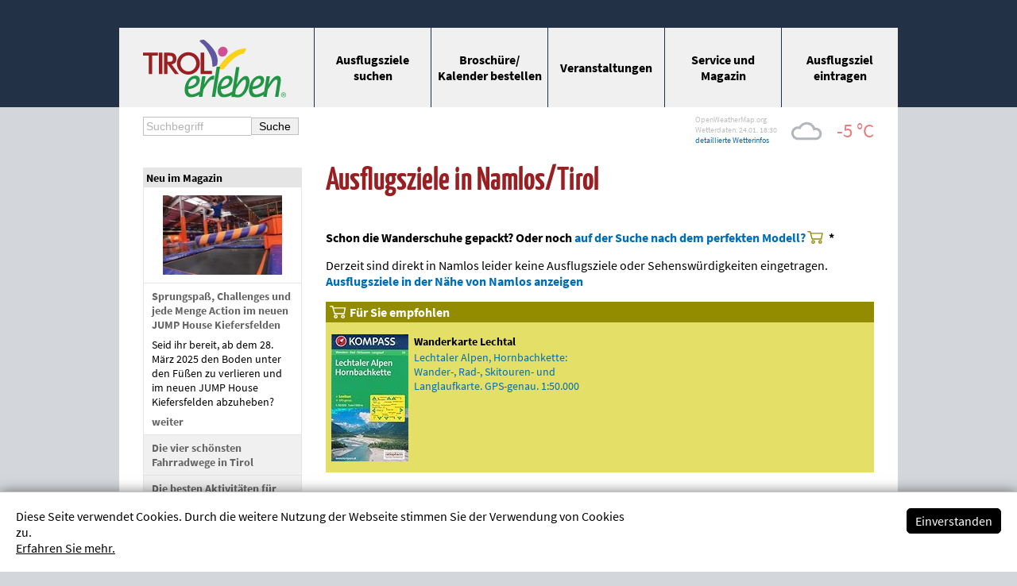

--- FILE ---
content_type: text/html; charset=utf-8
request_url: https://www.tirol-erleben.at/namlos/
body_size: 7551
content:
<!doctype html><html xmlns="http://www.w3.org/1999/xhtml" xml:lang="de" lang="de"><head><title>Namlos – Ausflugsziele, Sehenswürdigkeiten, Tirol, Österreich</title><meta http-equiv="Content-Type" content="text/html; charset=utf-8" /><meta name="author" content="www.tirol-erleben.at" /><meta name="keywords" content="namlos, tirol, österreich, ausflugsziele, veranstaltungen, ausflug, ausflugsmöglichkeiten, ausflüge, sehenswertes, sehenswürdigkeiten, attraktionen, freizeiteinrichtungen" /><meta name="description" content="Namlos in Tirol informiert über Ausflugsziele, Sehenswürdigkeiten, Freizeiteinrichtungen und Veranstaltungen." /><meta name="robots" content="index, follow" /><meta name="geo.position" content="47.355529;10.655421" /><meta name="ICBM" content="47.355529, 10.655421" /><meta name="theme-color" content="#223146" /><meta property="og:title" content="Namlos – Ausflugsziele, Sehenswürdigkeiten, Tirol, Österreich" /><meta property="og:url" content="https://www.tirol-erleben.at/namlos/" /><link rel="search" type="application/opensearchdescription+xml" title="Tirol erleben" href="/search.xml" /><link rel="preload" href="/fonts/source-sans-pro-v11-latin-regular.woff2" as="font" type="font/woff2" crossorigin /><link rel="preload" href="/fonts/yanone-kaffeesatz-v9-latin-700.woff2" as="font" type="font/woff2" crossorigin /><link rel="preload" href="/fonts/source-sans-pro-v11-latin-italic.woff2" as="font" type="font/woff2" crossorigin /><link rel="preload" href="/fonts/source-sans-pro-v11-latin-700italic.woff2" as="font" type="font/woff2" crossorigin /><link rel="preload" href="/fonts/source-sans-pro-v11-latin-700.woff2" as="font" type="font/woff2" crossorigin /><link rel="preload" href="/fonts/yanone-kaffeesatz-v9-latin-regular.woff2" as="font" type="font/woff2" crossorigin /><link rel="preload" href="/fonts/fontawesome-webfont.woff2?v=4.5.0" as="font" type="font/woff2" crossorigin /><link rel="stylesheet" href="/css/style_fdbdda41b815c974621f074f6d4dedb1.dcss" type="text/css" media="screen" /><link rel="stylesheet" href="/css/style_84bb3fdf958c6d13e6ca847e51e66bed.dcss" type="text/css" media="print" /><meta name="HandheldFriendly" content="True" /><meta id="viewport" name="viewport" content="width=device-width, initial-scale=1.0, maximum-scale=1.0, user-scalable=0" /><link rel="stylesheet" href="/css/style_ddb65316928deab4b4555624451aa449.dcss" type="text/css" media="screen and (max-width: 800px)" /><link rel="stylesheet" href="/css/style_e8b16dca1bca1bcb3bc3d6775a22db16.dcss" type="text/css" media="screen and (max-width: 480px)" /><link rel="canonical" href="https://www.tirol-erleben.at/namlos/" /><script src="/js/d41d8cd98f00b204e9800998ecf8427e.djs"></script><script>var AdBlock=true;</script><script src="//ads.tirol-erleben.at/js/adframe.js" async></script></head><body><div id="header_spacer"></div><div id="hinweis_d4398" style="display:none"><img src="/images/abp.webp" alt="AdBlock" style="width:1px;height:1px" loading="lazy" /></div><div id="topnewsletter"><div id="topnewsletter_box"><div id="topnewsletter_title">Die besten Tipps für Tirol-Fans</div><div id="topnewsletter_text"><h3>M&ouml;chten Sie gelegentlich Tipps zu neuen Ausflugszielen, Erm&auml;&szlig;igungen, Veranstaltungen oder anderen Themen erhalten?</h3>
<p>Dann freuen wir uns, wenn Sie sich f&uuml;r unseren Newsletter anmelden, den wir maximal ein- bis zweimal pro Monat verschicken. Keine Sorge, Ihre E-Mail-Adresse wird selbstverst&auml;ndlich nicht weitergegeben und Sie k&ouml;nnen sich jederzeit mit einem Klick wieder abmelden.</p>
<form method="post" action="/newsletter_submit.php"><div id="topnlemailblock" class="nv"><input type="email" id="topnlemail" name="nlemail" placeholder="Ihre E-Mail-Adresse" /></div><div id="topnlrealemailblock"><input type="email" id="topnlrealemail" name="nlrealemail" required="required" placeholder="Ihre E-Mail-Adresse" /></div><div id="topnldsgvoblock"><label><input type="checkbox" id="topnldsgvo" name="nldsgvo" required="required" value="Y" />Ich bin mit der Speicherung und Verarbeitung meiner Daten lt. <a href="/datenschutz/" target="_blank">Datenschutzerklärung</a> einverstanden</label></div><div id="topnlsubmitblock"><input type="hidden" name="pos" value="top" /><input type="hidden" name="chk" value="cbf791f3d057b7943e93274931f01c75" /><input type="submit" id="topnlsubmit" name="nlsubmit" value="Anmelden zu den besten Tirol-Tipps" /></div></form></div></div></div><div id="aussen"><div id="top" class="top_normal"><div id="topcontent"><div id="topcontent_inner"><div id="logo"><a href="/" title="Ausflugsziele und Sehenswürdigkeiten in Tirol"><img src="//img.tirol-erleben.at/images/main/te_logo.svg" alt="Ausflugsziele, Sehenswürdigkeiten und Veranstaltungen in Tirol, Bayern und Salzburg" /></a></div><div id="menubutton"></div><div id="menu"><div id="ddtopmenubar"><div id="menu_ul"><div class="hauptmenu m_inact submenuarrow"><a href="/themen/" class="MENU_themen" title="Ausflugsziele nach Themen">Ausflugs&shy;ziele suchen</a></div><div class="hauptmenu m_inact"><a href="/tirolerleben/" title="Tirol erleben-Broschüren online bestellen">Broschüre/ Kalender bestellen</a></div><div class="hauptmenu m_inact submenuarrow"><a href="/veranstaltungen/" class="MENU_events" title="Veranstaltungen in Tirol">Veran&shy;staltungen</a></div><div class="hauptmenu m_inact submenuarrow"><a href="/magazin/" class="MENU_service">Service und Magazin</a></div><div class="hauptmenu m_inact"><a href="/eintragen/">Ausflugs&shy;ziel eintragen</a></div></div></div></div><div id="smenu_themen" class="submenu" rel="themen"><div class="submenu_close"></div><div class="submenu_item SMENU_themen"><a href="/ortsliste/" title="Ortsliste anzeigen"><span class="m_orte"></span>Orte</a></div><div class="submenu_item SMENU_themen"><a href="/landkarte/" title="Landkarte anzeigen"><span class="m_karte"></span>Landkarte</a></div><div class="submenu_item SMENU_themen"><a href="/themen/badeerlebnisse_1.html" title="Freibäder, Hallenbäder, Badeseen, Bootsfahrten, Segeln, Surfen, Tauchen"><span class="m1"></span>Badeerlebnisse</a></div><div class="submenu_item SMENU_themen"><a href="/themen/bergerlebnisse_2.html" title="Bergbahnen, Panorama-/Aussichtsstraßen, Wanderwege"><span class="m2"></span>Bergerlebnisse</a></div><div class="submenu_item SMENU_themen"><a href="/themen/familienerlebnisse_3.html" title="Spiel- und Tierparks, Sommerrodelbahnen, Schifffahrt, Freizeitparks, Zahnradbahnen, Schmalspurbahnen und historische Bahnen, Greifvogelvorführungen"><span class="m3"></span>Familienerlebnisse</a></div><div class="submenu_item SMENU_themen"><a href="/themen/kulturmuseen_4.html" title="Ausgrabungen, Heimatmuseen, Sammlungen, Ausstellungen"><span class="m4"></span>Kulturmuseen</a></div><div class="submenu_item SMENU_themen"><a href="/themen/naturerlebnisse_5.html" title="Höhlen, Klammen und Schluchten, Wasserfälle, Naturschutzgebiete, Naturdenkmäler/Naturparks, Moore, Biotope, Natursee"><span class="m5"></span>Naturerlebnisse</a></div><div class="submenu_item SMENU_themen"><a href="/themen/outdoorerlebnisse_6.html" title="Ballonfahren, Canyoning, Drachenfliegen, Golfen, Paragleiten, Rafting, Segelfliegen, Mountainbiken, Inlineskaten, Reiten, Bungy Jumping, Kanufahrten, Kleingolfanlagen, Klettern, Radfahren, Tennis, Bogenschießen, Hochseilgarten, Alpine Trikes, Niederseilgarten, Downhill / Singletrail, Skifahren/Snowboarden, Sommerrodelbahnen"><span class="m6"></span>Outdoorerlebnisse</a></div><div class="submenu_item SMENU_themen"><a href="/themen/sehenswuerdigkeiten_7.html" title="Baudenkmäler, Kirchen und Kapellen, Klöster und Stifte, Burgen, Schlösser und Ruinen"><span class="m7"></span>Sehenswürdigkeiten</a></div><div class="submenu_item SMENU_themen"><a href="/themen/themenmuseen_8.html" title="Themenwege, Schaubergwerke, Schaubetriebe, Planetarien und Sternwarten, Lehrpfade, Themenmuseen"><span class="m8"></span>Themenmuseen</a></div><div class="submenu_item SMENU_themen"><a href="/themen/indoorerlebnisse_9.html" title="Passionsspiele, Theater, Eishallen, Hallenbäder, Museen, Saunen, Reithallen, Festspiele, Planetarien, Casinos, Spielpark, Einkaufszentren und Fachgeschäfte, Fitness, Tennis, Bogenschießen, Go-Kart Bahn, Veranstaltungen, Billard, Kletterhallen, Trampolinparks"><span class="m9"></span>Indoorerlebnisse</a></div><div class="submenu_item SMENU_themen"><a href="/themen/einkauf-und-gastronomie_10.html" title="Einkaufszentren und Fachgeschäfte, landwirtschaftliche Produkte, Markenartikel aus Tirol, Kulinarisches, Gasthäuser und Restaurants"><span class="m10"></span>Einkauf und Gastronomie</a></div></div><div id="smenu_events" class="submenu" rel="events"><div class="submenu_close"></div><div class="submenu_item SMENU_events"><a href="/veranstaltungen/">Veranstaltungen</a></div><div class="submenu_item SMENU_events"><a href="/veranstaltungen/wartung/">Wartung Veranstaltungen</a></div></div><div id="smenu_service" class="submenu" rel="service"><div class="submenu_close"></div><div class="submenu_item SMENU_service"><a href="/magazin/">Magazin</a></div><div class="submenu_item SMENU_service"><a href="/verteiler/">Verteilerstellen</a></div><div class="submenu_item SMENU_service"><a href="/my_te.html">Mein Tirol erleben</a></div><div class="submenu_item SMENU_service"><a href="/newsletter/">Newsletter</a></div><div class="submenu_item SMENU_service"><a href="/veranstaltungen/wartung/">Wartung Veranstaltungen</a></div><div class="submenu_item SMENU_service"><a href="/shirtshop.html">Souvenirshop</a></div></div></div></div></div><div id="maincontent"><div id="linkespalte"><div id="linke_spalte_content"><div id="suche"><form method="post" action="/suche/"><div><input type="text" id="suchbegriff" name="suchbegriff" value="" class="input" placeholder="Suchbegriff" /><input type="hidden" name="do_suche" value="1" /><input type="hidden" name="page" value="suche" /><input type="submit" name="submit" value="Suche" class="submit" /></div></form></div><div class="trenner"></div><div class="module_links"><div class="titel_module_links"><a href="/magazin/">Neu im Magazin</a></div><div class="text_module_links"><div id="magazin"><div id="magazin_bild"><a href="/magazin/sprungspass,-challenges-und-jede-menge-action-im-neuen-jump-house-kiefersfelden-32.html"><img src="//img.tirol-erleben.at/images/magazin/32-0_c.webp" alt="" title="" class="lazyload" loading="lazy" /></a></div><div class="magazin_eintrag magazin_highlight" id="magazin_32"><div class="magazin_titel" id="magazin_titel_32"><a href="/magazin/sprungspass,-challenges-und-jede-menge-action-im-neuen-jump-house-kiefersfelden-32.html">Sprungspaß, Challenges und jede Menge Action im neuen JUMP House Kiefersfelden</a></div><div class="magazin_anreisser" id="magazin_anreisser_32" style="display:inline-block"><div class="magazin_bild"><a href="/magazin/sprungspass,-challenges-und-jede-menge-action-im-neuen-jump-house-kiefersfelden-32.html"><img src="//img.tirol-erleben.at/images/magazin/32-0_c.webp" alt="" title="" class="lazyload" loading="lazy" /></a></div><div class="magazin_untertitel">Seid ihr bereit, ab dem 28. März 2025 den Boden unter den Füßen zu verlieren und im neuen JUMP House Kiefersfelden abzuheben? </div><div class="magazin_weiter"><a href="/magazin/sprungspass,-challenges-und-jede-menge-action-im-neuen-jump-house-kiefersfelden-32.html">weiter</a></div></div></div><div class="magazin_eintrag" id="magazin_31"><div class="magazin_titel" id="magazin_titel_31"><a href="/magazin/die-vier-schoensten-fahrradwege-in-tirol-31.html">Die vier schönsten Fahrradwege in Tirol</a></div><div class="magazin_anreisser" id="magazin_anreisser_31"><div class="magazin_bild"><a href="/magazin/die-vier-schoensten-fahrradwege-in-tirol-31.html"><img src="//img.tirol-erleben.at/images/magazin/31-0_c.webp" alt="" title="" class="lazyload" loading="lazy" /></a></div><div class="magazin_untertitel">Die beeindruckende Landschaft Tirols lässt sich ideal mit dem Fahrrad erkunden.</div><div class="magazin_weiter"><a href="/magazin/die-vier-schoensten-fahrradwege-in-tirol-31.html">weiter</a></div></div></div><div class="magazin_eintrag" id="magazin_30"><div class="magazin_titel" id="magazin_titel_30"><a href="/magazin/die-besten-aktivitaeten-fuer-einen-schoenen-familienurlaub-in-tirol-30.html">Die besten Aktivitäten für einen schönen Familienurlaub in Tirol</a></div><div class="magazin_anreisser" id="magazin_anreisser_30"><div class="magazin_bild"><a href="/magazin/die-besten-aktivitaeten-fuer-einen-schoenen-familienurlaub-in-tirol-30.html"><img src="//img.tirol-erleben.at/images/magazin/30-0_c.webp" alt="" title="" class="lazyload" loading="lazy" /></a></div><div class="magazin_untertitel">Tirol hat für Familien jede Menge zu bieten. In Tirol können malerische Dörfer besucht sowie majestätische Alpen bestaunt werden. Zahlreiche Skigebiete laden zu sportlichen Aktivitäten ein, sodass sich die Kleinen ausreichend austoben können. Somit ist Tirol ideal als Ausflugsziel für Familien geeignet. </div><div class="magazin_weiter"><a href="/magazin/die-besten-aktivitaeten-fuer-einen-schoenen-familienurlaub-in-tirol-30.html">weiter</a></div></div></div><div class="magazin_eintrag" id="magazin_29"><div class="magazin_titel" id="magazin_titel_29"><a href="/magazin/winterurlaub-in-soelden-1000-moeglichkeiten-vor-traumhafter-kulisse-29.html">Winterurlaub in Sölden – 1000 Möglichkeiten vor traumhafter Kulisse</a></div><div class="magazin_anreisser" id="magazin_anreisser_29"><div class="magazin_bild"><a href="/magazin/winterurlaub-in-soelden-1000-moeglichkeiten-vor-traumhafter-kulisse-29.html"><img src="//img.tirol-erleben.at/images/magazin/29-0_c.webp" alt="" title="" class="lazyload" loading="lazy" /></a></div><div class="magazin_untertitel">Das charmante österreichische Alpendorf Sölden hat sich zu einem erstklassigen Reiseziel für Wintersportbegeisterte entwickelt und bietet weit mehr als nur erstklassige Pisten. Grund genug, dass wir uns mit diesem Ort einmal etwas näher beschäftigen.</div><div class="magazin_weiter"><a href="/magazin/winterurlaub-in-soelden-1000-moeglichkeiten-vor-traumhafter-kulisse-29.html">weiter</a></div></div></div><div class="magazin_eintrag" id="magazin_28"><div class="magazin_titel" id="magazin_titel_28"><a href="/magazin/6-gute-gruende-fuer-tirol-als-urlaubsziel-28.html">6 gute Gründe für Tirol als Urlaubsziel</a></div><div class="magazin_anreisser" id="magazin_anreisser_28"><div class="magazin_bild"><a href="/magazin/6-gute-gruende-fuer-tirol-als-urlaubsziel-28.html"><img src="//img.tirol-erleben.at/images/magazin/28-0_c.webp" alt="" title="" class="lazyload" loading="lazy" /></a></div><div class="magazin_untertitel"></div><div class="magazin_weiter"><a href="/magazin/6-gute-gruende-fuer-tirol-als-urlaubsziel-28.html">weiter</a></div></div></div><div class="magazin_eintrag" id="magazin_17"><div class="magazin_titel" id="magazin_titel_17"><a href="/magazin/checkliste-ausruestung-fuer-bergtouren-und-wanderungen-in-tirol-17.html">Checkliste Ausrüstung für Bergtouren und Wanderungen in Tirol</a></div><div class="magazin_anreisser" id="magazin_anreisser_17"><div class="magazin_bild"><a href="/magazin/checkliste-ausruestung-fuer-bergtouren-und-wanderungen-in-tirol-17.html"><img src="//img.tirol-erleben.at/images/magazin/17-0_c.webp" alt="" title="" class="lazyload" loading="lazy" /></a></div><div class="magazin_untertitel">Die richtige Bergausrüstung macht Berg- und Wandertouren nicht nur angenehmer, sie kann unter Umständen sogar lebensrettend sein.</div><div class="magazin_weiter"><a href="/magazin/checkliste-ausruestung-fuer-bergtouren-und-wanderungen-in-tirol-17.html">weiter</a></div></div></div></div></div></div><div id="affiliate_hinweis"><div id="affiliate_titel">Werbehinweis</div><div id="affiliate_text">Die mit <img src="/images/affiliate/shopping.svg" alt="" /> gekennzeichneten Links sind Affiliate-Links. Wenn Sie über diese Links bestellen, erhalten wir eine kleine Provision, die uns hilft, dieses Onlineangebot zu finanzieren. Für Sie kostet das keinen Cent mehr. <strong>Danke für Ihre Unterstützung.</strong></div></div><div class="htmlcode module_links"><div class="titel_module_links">Tirol erleben-Souvenirs</div><div class="text_module_links"><p><a href="/shirtshop.html#!tirol+berge+2-A68ae999b209885460031807a?productType=1155&sellable=84eGvkydZEcw3EpgjmE9-1155-33&appearance=1">Tirol Berge 2</a></p><p><a href="/shirtshop.html#!tirol+berge+2-A68ae999b209885460031807a?productType=1155&sellable=84eGvkydZEcw3EpgjmE9-1155-33&appearance=1"><img src="/images/spreadshirt/84eGvkydZEcw3EpgjmE9-1155-33.webp" alt="Tirol Berge 2" title="Tirol Berge 2" class="lazyload" loading="lazy" /></a></p><p><a href="/shirtshop.html#!tirol+berge+2-A68ae999b209885460031807a?productType=1155&sellable=84eGvkydZEcw3EpgjmE9-1155-33&appearance=1">mehr entdecken</a></p></div></div><div id="addtct_83c91" class="addtct"></div><div id="werbunglinks" class="addetect" rel="addtct_83c91"><ins class="rac-djvw3"></ins>
<script src="https://www.web-publishing.at/get.js?dotx5-lpry2-jqx45-bdsz1,djvw3"></script>
<div class="werbung">Werbung</div>
</div></div></div><div id="mittelspalte"><div class="wetter_small_aussen"><div class="wetter_small_hinweis">OpenWeatherMap.org<br />Wetterdaten: 24.01. 18:30<br /><a href="/namlos/wetter/">detaillierte Wetterinfos</a></div><div class="wetter_small" onclick="document.location='/namlos/wetter/'"><div class="wetter_small_symbol wetter_symbol wetter_03n" title="überwiegend bewölkt"></div><div class="wetter_small_temp"><a href="/namlos/wetter/">-5&nbsp;°C</a></div><div class="trenner"></div></div></div><div class="trenner"></div><h1>Ausflugsziele in Namlos/Tirol</h1><div id="ortseinleitung"><p><strong>
Schon die Wanderschuhe gepackt? Oder noch <a href="https://amzn.to/2Xweq0t" target="_blank" rel="noopener" class="link_extern">auf der Suche nach dem perfekten Modell?</a>*</strong></p></div><div class="ziel">Derzeit sind direkt in Namlos leider keine Ausflugsziele oder Sehensw&uuml;rdigkeiten eingetragen. <br /><strong><a href="#naehe">Ausflugsziele in der N&auml;he von Namlos anzeigen</a></strong></div><div class="produktempfehlungen"><div class="produktempfehlungen_titel"><img src="/images/affiliate/shopping_white.svg" alt="" />Für Sie empfohlen</div><div class="produktempfehlungen_content"><div class="produktempfehlung_box"><a href="https://www.amazon.de/dp/3854910258?tag=tirolerleben-21&linkCode=ogi&th=1&psc=1" target="_blank" rel="nofollow noopener"><img src="https://m.media-amazon.com/images/I/51294C7EbkL._SL160_.jpg" alt="" loading="lazy" /></a><h3>Wanderkarte Lechtal</h3><a href="https://www.amazon.de/dp/3854910258?tag=tirolerleben-21&linkCode=ogi&th=1&psc=1" target="_blank" rel="nofollow noopener">Lechtaler Alpen, Hornbachkette: Wander-, Rad-, Skitouren- und Langlaufkarte. GPS-genau. 1:50.000</a></div><div class="trenner"></div></div><div class="trenner"></div></div><h2><a name="naehe"></a>Ausflugsziele in der Umgebung von Namlos</h2><div class="umgebung"><div class="ziel"><div class="bild"><a href="/imst/alpine_coaster_imst/"><img src="//img.tirol-erleben.at/images/ausflugsziele/l/423.a532400ed62e772b9dc0b86f46e583ff.webp?1762855295" alt="Hoch-Imst: Winterzauber für die ganze Familie in Hoch-Imst – Foto: Rudi Wyhlidal" title="Hoch-Imst: Winterzauber für die ganze Familie in Hoch-Imst – Foto: Rudi Wyhlidal" style="" class="lazyload" loading="lazy" /></a></div><div class="texte" id="boxidfaa9a"><div class="titel"><h2><a href="/imst/alpine_coaster_imst/" target="_top">Imster Bergbahnen/Alpine Coaster Imst</a></h2></div><div class="untertitel">Imster Bergbahnen starten am 19. Dezember 2025 in die Wintersaison</div><div class="text">Das familienfreundliche Skigebiet oberhalb von Imst bietet den perfekten Mix aus Aktivit&auml;t, Erholung und Naturerlebnis. Bestens pr&auml;parierte Pisten, zwei abwechslungsreiche Naturrodelbahnen und der im Winter zu...</div><div class="fadeout"></div></div><div class="more"><a href="/imst/alpine_coaster_imst/" target="_top">Lesen Sie mehr</a></div><div class="trenner"></div></div><div class="ziel"><div class="zielad300"><div id="werbung_300_container_3"><div id="addtct_8465b" class="addtct"></div><div id="werbung300_3" class="addetect" rel="addtct_8465b"><ins class="rac-dgiy5"></ins>
<script src="https://www.web-publishing.at/get.js?bekps-mtv14-ntx14-eqz07,dgiy5"></script></div><div class="werbung">Werbung</div></div></div></div></div><div id="orteumgebung"><div id="orteumgebungtitel">Orte in der näheren Umgebung</div><a href="/arzl-im-pitztal/" target="_top">Arzl im Pitztal</a>&nbsp;&nbsp;<span class="orte_sep">&bull;</span>&nbsp; <a href="/arzl-wald/" target="_top">Arzl-Wald</a>&nbsp;&nbsp;<span class="orte_sep">&bull;</span>&nbsp; <a href="/berwang/" target="_top">Berwang</a>&nbsp;&nbsp;<span class="orte_sep">&bull;</span>&nbsp; <a href="/bichlbach/" target="_top">Bichlbach</a>&nbsp;&nbsp;<span class="orte_sep">&bull;</span>&nbsp; <a href="/boden/" target="_top">Boden</a>&nbsp;&nbsp;<span class="orte_sep">&bull;</span>&nbsp; <a href="/breitenwang/" target="_top">Breitenwang</a>&nbsp;&nbsp;<span class="orte_sep">&bull;</span>&nbsp; <a href="/bschlabs/" target="_top">Bschlabs</a>&nbsp;&nbsp;<span class="orte_sep">&bull;</span>&nbsp; <a href="/ehenbichl/" target="_top">Ehenbichl</a>&nbsp;&nbsp;<span class="orte_sep">&bull;</span>&nbsp; <a href="/elmen/" target="_top">Elmen</a>&nbsp;&nbsp;<span class="orte_sep">&bull;</span>&nbsp; <a href="/fernpass/" target="_top">Fernpass</a>&nbsp;&nbsp;<span class="orte_sep">&bull;</span>&nbsp; <a href="/forchach/" target="_top">Forchach</a>&nbsp;&nbsp;<span class="orte_sep">&bull;</span>&nbsp; <a href="/gramais/" target="_top">Gramais</a>&nbsp;&nbsp;<span class="orte_sep">&bull;</span>&nbsp; <a href="/graen/" target="_top">Grän</a>&nbsp;&nbsp;<span class="orte_sep">&bull;</span>&nbsp; <a href="/haldensee/" target="_top">Haldensee</a>&nbsp;&nbsp;<span class="orte_sep">&bull;</span>&nbsp; <a href="/haeselgehr/" target="_top">Häselgehr</a>&nbsp;&nbsp;<span class="orte_sep">&bull;</span>&nbsp; <a href="/heiterwang/" target="_top">Heiterwang</a>&nbsp;&nbsp;<span class="orte_sep">&bull;</span>&nbsp; <a href="/hoefen/" target="_top">Höfen</a>&nbsp;&nbsp;<span class="orte_sep">&bull;</span>&nbsp; <a href="/imst/" target="_top">Imst</a>&nbsp;&nbsp;<span class="orte_sep">&bull;</span>&nbsp; <a href="/imsterberg/" target="_top">Imsterberg</a>&nbsp;&nbsp;<span class="orte_sep">&bull;</span>&nbsp; <a href="/karres/" target="_top">Karres</a>&nbsp;&nbsp;<span class="orte_sep">&bull;</span>&nbsp; <a href="/karroesten/" target="_top">Karrösten</a>&nbsp;&nbsp;<span class="orte_sep">&bull;</span>&nbsp; <a href="/laehn/" target="_top">Lähn</a>&nbsp;&nbsp;<span class="orte_sep">&bull;</span>&nbsp; <a href="/lechaschau/" target="_top">Lechaschau</a>&nbsp;&nbsp;<span class="orte_sep">&bull;</span>&nbsp; <a href="/mils-bei-imst/" target="_top">Mils bei Imst</a>&nbsp;&nbsp;<span class="orte_sep">&bull;</span>&nbsp; <a href="/musau/" target="_top">Musau</a>&nbsp;&nbsp;<span class="orte_sep">&bull;</span>&nbsp; <a href="/nesselwaengle/" target="_top">Nesselwängle</a>&nbsp;&nbsp;<span class="orte_sep">&bull;</span>&nbsp; <a href="/pfafflar/" target="_top">Pfafflar</a>&nbsp;&nbsp;<span class="orte_sep">&bull;</span>&nbsp; <a href="/pflach/" target="_top">Pflach</a>&nbsp;&nbsp;<span class="orte_sep">&bull;</span>&nbsp; <a href="/pitztal/" target="_top">Pitztal</a>&nbsp;&nbsp;<span class="orte_sep">&bull;</span>&nbsp; <a href="/reutte/" target="_top">Reutte</a>&nbsp;&nbsp;<span class="orte_sep">&bull;</span>&nbsp; <a href="/roppen/" target="_top">Roppen</a>&nbsp;&nbsp;<span class="orte_sep">&bull;</span>&nbsp; <a href="/schoenwies/" target="_top">Schönwies</a>&nbsp;&nbsp;<span class="orte_sep">&bull;</span>&nbsp; <a href="/stanzach/" target="_top">Stanzach</a>&nbsp;&nbsp;<span class="orte_sep">&bull;</span>&nbsp; <a href="/tannheim/" target="_top">Tannheim</a>&nbsp;&nbsp;<span class="orte_sep">&bull;</span>&nbsp; <a href="/tannheimertal/" target="_top">Tannheimer Tal</a>&nbsp;&nbsp;<span class="orte_sep">&bull;</span>&nbsp; <a href="/tarrenz/" target="_top">Tarrenz</a>&nbsp;&nbsp;<span class="orte_sep">&bull;</span>&nbsp; <a href="/vorderhornbach/" target="_top">Vorderhornbach</a>&nbsp;&nbsp;<span class="orte_sep">&bull;</span>&nbsp; <a href="/waengle/" target="_top">Wängle</a>&nbsp;&nbsp;<span class="orte_sep">&bull;</span>&nbsp; <a href="/weissenbach/" target="_top">Weißenbach</a>&nbsp;&nbsp;<span class="orte_sep">&bull;</span>&nbsp; <a href="/wengle/" target="_top">Wengle</a>&nbsp;&nbsp;<span class="orte_sep">&bull;</span>&nbsp; <a href="/zoeblen/" target="_top">Zöblen</a></div></div><div class="trenner"></div></div><div id="fuss"><div id="fusscontent"><div id="fussbox1" class="fussbox"><div id="addtct_56692" class="addtct"></div><div id="werbung_200_1_container" class="addetect" rel="addtct_56692"><div id="werbung200_1"><ins class="rac-aek26"></ins>
<script src="https://www.web-publishing.at/get.js?hksz3-kpy45-ckuwx-by279,aek26"></script></div><div class="werbung">Werbung</div></div></div><div id="fussbox2" class="fussbox fussbox_spreadshirt"><div class="module_fuss"><div class="titel_module_fuss">Tirol erleben-Souvenirshop</div><div class="text_module_fuss"><a href="/shirtshop.html#!tirol+hirsch-A5d829a583d00690a6ea4f57f?productType=917&sellable=LnZnqRNBm3S24nxgJwe4-917-16&appearance=1251"><img src="/images/spreadshirt/LnZnqRNBm3S24nxgJwe4-917-16.webp" alt="Tirol Hirsch" title="Tirol Hirsch" class="lazyload spreadshirt_footer_img" loading="lazy" /></a></div></div></div><div id="fussbox3" class="fussbox"><div id="addtct_c3ffb" class="addtct"></div><div id="werbung_200_3_container" class="addetect" rel="addtct_c3ffb"><div id="werbung200_3"><ins class="rac-bcrt2"></ins>
<script src="https://www.web-publishing.at/get.js?eoq06-iqux1-ahors-mpt68,bcrt2"></script></div><div class="werbung">Werbung</div></div></div><div id="fussbox4" class="fussbox"><div id="addtct_eb436" class="addtct"></div><div id="werbung_200_4_container" class="addetect" rel="addtct_eb436"><div id="werbung200_3"><ins class="rac-kmwx2"></ins>
<script src="https://www.web-publishing.at/get.js?lntu5-abcl1-demu9-ksuy2,kmwx2"></script>

</div><div class="werbung">Werbung</div></div></div><div class="trenner"></div></div><div id="fusstext"><a href="/impressum/">Impressum</a> | <a href="/datenschutz/">Datenschutz</a> | Tirol erleben &ndash; Ausflugsziele, Sehensw&uuml;rdigkeiten und Veranstaltungen in Tirol | &copy; 1998–2026 | 51 User online<br />Diese Seite enthält bezahlte Werbung und Affiliate-Links.</div><div id="fuss_spacer"></div></div></div><div id="MapWindowBack"><div id="MapWindowMap"><iframe id="MapWindow"></iframe></div></div>
<script src="/js/e4c10353f073704e695eec27d9bb58c5.djs"></script><div id="backtop" class="noselect"></div><div id="werbung_mobil_ende"><div id="werbung_mobil_ende_close" class="noselect"></div><div id="addtct_9848d" class="addtct"></div><div id="werbung_mobil_ende_ad" class="addetect" rel="addtct_9848d"><ins class="rac-dgos5"></ins>
<script src="https://www.web-publishing.at/get.js?aehl0-aky39-lpsx5-js018,dgos5"></script></div></div><script src="/js/9f42906783bbc3f74078614bc53f1ece.djs"></script><script src="/js/15731347cd56b3f2884c2cd77ea5fa97.djs"></script><script src="/js/shariff/shariff.min.js" async></script><div id="cookie_warnung"><div id="cookie_warnung_text">Diese Seite verwendet Cookies. Durch die weitere Nutzung der Webseite stimmen Sie der Verwendung von Cookies zu.<br /><a href="/cookies.html">Erfahren Sie mehr.</a></div><div id="cookie_ausblenden">Ein&shy;verstanden</div><div class="trenner"></div></div><script src="/js/6ae3a0bc12617c71e185bbcc22750949.djs"></script><script>var _paq = _paq || [];_paq.push(["trackPageView"]);_paq.push(["enableLinkTracking"]);(function() {var u=(("https:" == document.location.protocol) ? "https" : "http") + "://s.reicher.at/mtmo/";_paq.push(['setTrackerUrl', u+'mtmo.p']);_paq.push(['setSiteId', '2']);_paq.push(['enableHeartBeatTimer']);var d=document, g=d.createElement("script"), s=d.getElementsByTagName("script")[0]; g.type="text/javascript";g.defer=true; g.async=true; g.src=u+"mtmo.j"; s.parentNode.insertBefore(g,s);})();</script><noscript><img src="https://s.reicher.at/mtmo/mtmo.p?idsite=2&amp;rec=1" style="border:0" alt="" /></noscript><script>$('.produktempfehlung_box a').click(function(){_paq.trackLink($(this).attr('href'),'link');});</script><link rel="stylesheet" href="/css/style_655b96e7b8677960d8b4d782121b10ac.dcss" type="text/css" media="print" /><link href="/js/shariff/shariff.complete.css" rel="stylesheet" media="all" /></body></html>

--- FILE ---
content_type: text/css;charset=UTF-8
request_url: https://www.tirol-erleben.at/css/style_84bb3fdf958c6d13e6ca847e51e66bed.dcss
body_size: 319
content:
@font-face{font-family:'Source Sans Pro';font-style:italic;font-weight:400;src:url(../fonts/source-sans-pro-v11-latin-italic.eot);src:local('Source Sans Pro Italic'),local('SourceSansPro-Italic'),url(../fonts/source-sans-pro-v11-latin-italic.eot?#iefix) format('embedded-opentype'),url(../fonts/source-sans-pro-v11-latin-italic.woff2) format('woff2'),url(../fonts/source-sans-pro-v11-latin-italic.woff) format('woff'),url(../fonts/source-sans-pro-v11-latin-italic.ttf) format('truetype'),url(../fonts/source-sans-pro-v11-latin-italic.svg#SourceSansPro) format('svg');font-display:swap}
@font-face{font-family:'Source Sans Pro';font-style:normal;font-weight:400;src:url(../fonts/source-sans-pro-v11-latin-regular.eot);src:local('Source Sans Pro Regular'),local('SourceSansPro-Regular'),url(../fonts/source-sans-pro-v11-latin-regular.eot?#iefix) format('embedded-opentype'),url(../fonts/source-sans-pro-v11-latin-regular.woff2) format('woff2'),url(../fonts/source-sans-pro-v11-latin-regular.woff) format('woff'),url(../fonts/source-sans-pro-v11-latin-regular.ttf) format('truetype'),url(../fonts/source-sans-pro-v11-latin-regular.svg#SourceSansPro) format('svg');font-display:swap}
@font-face{font-family:'Source Sans Pro';font-style:normal;font-weight:700;src:url(../fonts/source-sans-pro-v11-latin-700.eot);src:local('Source Sans Pro Bold'),local('SourceSansPro-Bold'),url(../fonts/source-sans-pro-v11-latin-700.eot?#iefix) format('embedded-opentype'),url(../fonts/source-sans-pro-v11-latin-700.woff2) format('woff2'),url(../fonts/source-sans-pro-v11-latin-700.woff) format('woff'),url(../fonts/source-sans-pro-v11-latin-700.ttf) format('truetype'),url(../fonts/source-sans-pro-v11-latin-700.svg#SourceSansPro) format('svg');font-display:swap}
@font-face{font-family:'Source Sans Pro';font-style:italic;font-weight:700;src:url(../fonts/source-sans-pro-v11-latin-700italic.eot);src:local('Source Sans Pro Bold Italic'),local('SourceSansPro-BoldItalic'),url(../fonts/source-sans-pro-v11-latin-700italic.eot?#iefix) format('embedded-opentype'),url(../fonts/source-sans-pro-v11-latin-700italic.woff2) format('woff2'),url(../fonts/source-sans-pro-v11-latin-700italic.woff) format('woff'),url(../fonts/source-sans-pro-v11-latin-700italic.ttf) format('truetype'),url(../fonts/source-sans-pro-v11-latin-700italic.svg#SourceSansPro) format('svg');font-display:swap}
@font-face{font-family:'Yanone Kaffeesatz';font-style:normal;font-weight:400;src:url(../fonts/yanone-kaffeesatz-v9-latin-regular.eot);src:local('Yanone Kaffeesatz Regular'),local('YanoneKaffeesatz-Regular'),url(../fonts/yanone-kaffeesatz-v9-latin-regular.eot?#iefix) format('embedded-opentype'),url(../fonts/yanone-kaffeesatz-v9-latin-regular.woff2) format('woff2'),url(../fonts/yanone-kaffeesatz-v9-latin-regular.woff) format('woff'),url(../fonts/yanone-kaffeesatz-v9-latin-regular.ttf) format('truetype'),url(../fonts/yanone-kaffeesatz-v9-latin-regular.svg#YanoneKaffeesatz) format('svg');font-display:swap}
@font-face{font-family:'Yanone Kaffeesatz';font-style:normal;font-weight:700;src:url(../fonts/yanone-kaffeesatz-v9-latin-700.eot);src:local('Yanone Kaffeesatz Bold'),local('YanoneKaffeesatz-Bold'),url(../fonts/yanone-kaffeesatz-v9-latin-700.eot?#iefix) format('embedded-opentype'),url(../fonts/yanone-kaffeesatz-v9-latin-700.woff2) format('woff2'),url(../fonts/yanone-kaffeesatz-v9-latin-700.woff) format('woff'),url(../fonts/yanone-kaffeesatz-v9-latin-700.ttf) format('truetype'),url(../fonts/yanone-kaffeesatz-v9-latin-700.svg#YanoneKaffeesatz) format('svg');font-display:swap}

--- FILE ---
content_type: text/css;charset=UTF-8
request_url: https://www.tirol-erleben.at/css/style_ddb65316928deab4b4555624451aa449.dcss
body_size: 1265
content:
html,body{height:auto}
h1{margin:.5em 0 .4em 0}
#topcontent,#maincontent,#fusscontent,#logo,#fusstext{width:100%}
#top,#topcontent,#topcontent_inner{height:80px}
#logo,.hauptmenu a{height:60px}
#linkespalte,#menubutton,.submenu_close,#werbung_mobil_ende{display:none}
#maincontent{width:100%;position:static}
#mittelspalte{width:100%;padding:15px}
.fussbox{float:left;width:50%;text-align:center}
#fussbox1,#fussbox2{border-right:0;border-bottom:3px dotted #FFF}
#fussbox3,#fussbox4{border-bottom:0}
#fussbox1,#fussbox3{border-right:3px dotted #FFF}
.module_rechts,.module_fuss{margin:0 auto}
#logo{overflow:none;padding:5px 5px 0 5px;width:20%}
.submenu{left:20%}
#logo img{max-width:100%;max-height:50px}
#menu{width:80%}
.hauptmenu a,.submenu a{font-size:85%}
.ziele .ziel,.umgebung .ziel{max-width:none;position:relative}
#fusstext{box-sizing:border-box;padding:1em 2em}
#topnewsletter_box{max-width:100%;width:100%;padding:2em 1em}
#ortstitel{margin:23px 0 10px 0;padding:5px 0 2px 0;border-top:1px solid #d0d0d0;border-bottom:1px solid #d0d0d0}
#ortseinleitung{margin:10px 0 10px 0}
.innenlinks{float:left;width:234px;margin:0 0 10px 0;display:inline}
.innenrechts{float:left;width:234px;margin:0 0 10px 0;display:inline}
.button{width:232px;padding:10px 0;margin:7px 0 15px 0}
#umgebung{clear:both;padding:3px 0 3px 0;display:block;margin:1em 0 10px 0;border-top:1px solid #d0d0d0;border-bottom:1px solid #d0d0d0;font-size:14pt}
.bauernhofumgebung{margin:1em 0;padding:1em 0 0 0;border-top:4px dotted #c0c0c0}
.bauernhofumgebung_titel{margin:0 0 .5em 0;float:left;display:inline;width:520px}
#hoefe{margin:2.5em 0 0 0}
.bauernhofumgebung_titel a{font-size:20px;font-weight:700}
.bauernhofumgebung_text{margin:0;float:left;display:inline;width:520px;font-weight:700;font-style:italic;font-size:24px;color:#c0c0c0}
.bauernhofumgebung_text:before{content:'„'}
.bauernhofumgebung_text:after{content:'“'}
.bauernhofumgebung_bild{width:133px;height:100px;overflow:hidden;float:left;display:inline;margin:0 10px 0 0;position:relative}
#orteumgebung{clear:both;margin:10px 0 20px 0;padding:5px;border:1px solid #223146;background-color:#f0f0f0}
#orteumgebungtitel{margin:0 0 5px 0;font-size:20px;font-weight:700}
#orteumgebung a{margin:5px 0 10px 0}
.orte_land{margin:0}
.orte_land h2{font-size:14pt;font-weight:100;margin:0;padding:0 0 0 7px;color:#fff}
.orte_land_top{clear:both;border:1px solid #223146;background-color:#223146}
.orte_land_ende{clear:both;padding:0 0 10px 0;margin:10px 0}
.orte_spalte1{float:left;margin:0 11px 0 0}
.orte_spalte2{float:left;margin:0 11px 0 0}
.orte_spalte3{float:left}
.orte_letter{float:left;display:inline}
.orte_a,.orte_i{float:left;display:block;margin:0 0 5px 0;width:50%}
.orte_a{font-weight:700}
.orte_i{display:none}
.orte_i a{color:#707070}
.orte_index{padding:0;margin:0 0 10px 0;border:1px solid #223146;border-top:none;background-color:#f0f0f0;text-align:center}
.orte_index a{margin:0 5px 0 0;width:21px;padding:5px 0;display:inline-block;text-align:center}
.orte_index a:last-child{margin:0}
.orte_bundesland{float:left;display:inline}
.orte_selector{float:right;font-size:12px;margin:5px 5px 0 0 }
.orte_sel_einblenden,.orte_sel_ausblenden{cursor:pointer;color:#fff}
#orte_events{margin:10px 0 10px 0;border:1px solid #c0c0c0}
.orte_events_titel{padding:2px 2px 2px 10px;font-weight:bold;background-color:#e5e5e5}
#orte_events ul{margin:0 0 5px 0;padding:0}
#orte_events li{list-style-type:none;font-size:12px;margin:3px 0 10px 0}
#orte_events p{font-size:12px}
#orte_events a{font-weight:700}
#orte_events a:hover{}
#google_map{margin:20px 0 0 0;border:1px solid black}
.kartebutton{margin:8px 0 0 0;width:100%}
#orte_bg{position:absolute;background-color:#fff;opacity:.8;width:478px;z-index:10}
.orte_sel{position:absolute;z-index:9}
.orte_land_orte{position:relative}
#einblenden{position:fixed;position:absolute;cursor:pointer;left:0;right:0;padding:5px 0 0 0;border-top:1px solid #223146;background:rgba(255,255,255,1);color:#223146;font-weight:700;z-index:100;text-align:center;box-sizing:border-box}
#einblenden,.orte_einblenden_bg{display:none}
.orte_einblenden_bg{position:absolute;top:80px;height:100%;background-color:#fff;-webkit-opacity:.8;-ms-opacity:.8;-o-opacity:.8;opacity:.8;z-index:9999;width:227px}
#ortsliste{position:relative}
.bundeslaender{clear:both;margin:0 0 10px 0}
.bundesland{background-color:#223146;padding:2px 5px;float:left;display:inline;margin:0 2px;font-size:12px;text-transform:uppercase}
.bundesland a{color:#fff}
.orte_sep{color:#d2c900;color:#c0c0c0}
#mittelspalte{padding-top:60px}

--- FILE ---
content_type: text/css;charset=UTF-8
request_url: https://www.tirol-erleben.at/css/style_e8b16dca1bca1bcb3bc3d6775a22db16.dcss
body_size: 1336
content:
html,body{height:auto}
h1{margin:.5em 0 .4em 0}
#topcontent,#maincontent,#fusscontent,#logo,#fusstext{width:100%}
#linkespalte,#menu{display:none}
#maincontent{width:100%;position:static}
#mittelspalte{width:100%;padding:15px}
.fussbox{float:none;width:100%;text-align:center}
#fussbox1,#fussbox2,#fussbox3,#fussbox4{border:0;border-bottom:3px dotted #FFF}
#fussbox4{border-bottom:0}
.module_rechts,.module_fuss{margin:0 auto}
#logo{position:static;width:100%;border-bottom:2px solid #223146;overflow:hidden;height:90px;max-width:none;padding:5px 0 0 5px}
#logo img{width:auto;max-width:180px;max-height:none}
#top{position:static;padding:0;height:90px}
#topcontent{height:90px;position:fixed;top:0;z-index:9999999}
#topcontent_inner{position:relative;height:90px}
#menubutton{display:block;background:#e5e5e5;border:1px solid #c0c0c0;color:#000;position:absolute;width:30px;height:30px;bottom:12px;right:10px;border-radius:5px;cursor:pointer;text-align:center;background-image:url(../images/menuicon.png);background-repeat:no-repeat;background-position:center center}
#menu{position:absolute;bottom:auto;top:85px;left:5px;right:45px;width:auto;margin:0 auto;padding:0;border-top:1px solid #223146;border-left:1px solid #223146;border-right:1px solid #223146;display:none;-webkit-box-shadow:5px 5px 0 0 rgba(0,0,0,.5); -ms-box-shadow:5px 5px 0 0 rgba(0,0,0,.5); -o-box-shadow:5px 5px 0 0 rgba(0,0,0,.5); box-shadow:5px 5px 0 0 rgba(0,0,0,.5)}
#menu_ul{position:relative;padding:0;margin:0;width:100%}
.hauptmenu{float:none;width:100%;border:0;border-bottom:1px solid #223146;z-index:1}
.hauptmenu a{height:auto;padding:8px 0 8px 8px;width:100%;display:inline-block;text-align:left}
.submenuarrow{background-image:url(../images/arrow.png);background-repeat:no-repeat;background-position:center right}
.submenu{position:absolute;z-index:2;left:30px;right:25px;box-shadow:5px 5px 0 0 rgba(0,0,0,.5)}
.submenu_item{float:none;display:block;width:100%;box-shadow:none}
.ziele .ziel,.umgebung .ziel,.na_eintraege .na_eintrag{display:block;width:100%;float:none;border:0;border-top:3px dotted #c0c0c0 !important}
.ziel,.na_eintrag{margin:0 auto;padding:.5em 0 !important;height:auto !important}
.submenu_close{display:none;position:absolute;right:-12px;top:-12px;border:2px solid #7c7c7c;background:#c0c0c0;background-image:url(../images/close.png);background-repeat:no-repeat;background-position:center center;color:#fff;border-radius:50%;line-height:30px;width:20px;height:20px;font-weight:700;text-align:center;cursor:pointer;overflow:hidden}
.input,.select{padding:5px}
.submit{font-size:16px;padding:5px 10px}
.produktempfehlung_box{clear:both;float:none;display:block;width:100%}
#werbung_mobil_ende{display:block;position:fixed;width:100%;bottom:0;z-index:200000}
#werbung_mobil_ende_close{margin:0 auto;width:50px;height:35px;cursor:pointer;background:#000;position:relative;top:5px;z-index:2;text-align:center;background-image:url(../images/slidedown.png);background-repeat:no-repeat;background-position:center center;border-radius:15px 15px 0 0}
#werbung_mobil_ende_ad{margin:0 auto;position:relative;text-align:center;padding:5px 0 0 0;background:#000;z-index:1}
.wetter_small_aussen{position:relative;top:0;right:auto;left:auto;margin:0 auto -1em auto}
.wetter_small{opacity:1}
.bild_left,.bild_right{float:none;display:block;margin:10px 0 20px 0;max-width:100%;width:100%;clear:both}
#unterkuenfte{position:static;float:none;display:block;clear:both;width:100% !important;margin:0 0 1em 0}
#werbung_300_container_1,#werbung_300_container_2,#werbung_300_container_3,#werbung_300_container_4,#werbung_300_container_5,#werbung_300_container_6,#werbung_300_container_7,#werbung_300_container_8,#werbung_300_container_9,#werbung_300_container_10,#werbung_300_container_11,#werbung_300_container_12,#werbung_300_container_13,#werbung_300_container_14,#werbung_300_container_15,#werbung_300_container_16,#werbung_300_container_17,#werbung_300_container_18,#werbung_300_container_19,#werbung_300_container_20{height:auto;padding:1px 0}
.addetect{margin:4px 0 0 0 !important}
.fussbox .addetect{margin:0 !important}
.contacttable tr,.contacttable td{display:block}
.contacttable tr{margin:0 0 .5em 0}
#backtop{bottom:65px}
#topnewsletter_box{max-width:100%;width:100%;box-sizing:border-box;margin-top:90px;border:10px solid rgba(110,180,200,1);background:#fff}
#corona_hinweis_ausflugsziele{font-size:18pt}
.hinweis_finanzierung{top:90px;padding:.5em 1em}
#te_ad_container{padding:.5em}
#te_ad_img{width:50px}
.more{position:static}
.bauernhofumgebung{position:relative}
.bauernhofumgebung_bild{margin:0 auto 1em auto;float:none;display:block;position:relative;width:100%;text-align:center}
.bauernhofumgebung_bild img{}
.bauernhofumgebung_titel,.bauernhofumgebung_text{max-width:100%}
.orte_index a{margin:0 .5em 0 0}
.orte_a,.orte_i{width:auto;display:block;float:none;margin:.5em 0}
.orte_i{display:none}

--- FILE ---
content_type: text/css;charset=UTF-8
request_url: https://www.tirol-erleben.at/css/style_655b96e7b8677960d8b4d782121b10ac.dcss
body_size: 2477
content:
body{margin:0;padding:0;font-family:'Source Sans Pro',Arial,Helvetica,Sans-Serif;font-size:10pt;background-color:#fff}
p{margin:0}
a{color:#000090;color:#004585}
h1{font-family:'Yanone Kaffeesatz',Arial,Helvetica,Sans-Serif;margin:.5em 0 .75em 0;font-size:16pt;color:#991f22;font-size:40px;line-height:1.2em;font-weight:700}
h2{font-size:12pt;font-weight:500;margin:5px 0 10px 0}
.leer{font-size:0}
#aussen{margin:0;padding:0;width:680px}
#logo{float:left;display:inline;padding:0 20px 20px 0;background-color:#fff}
#trennung{width:100%;height:20px;background-color:#000;margin:0;padding:0}
#inhalt{width:100%;background-color:#fff;margin:0;padding:0;text-align:left}
#top,#linkespalte,#menu,#werbungunten,#mailframe,#MapWindowBack,#MapWindowSpacer,#MapWindowMap,#MapWindow{display:none}
#mittelspalte{border:none;margin:0;padding:0;width:100%}
.navigationsleiste{float:left;width:642px;color:#fff;margin:0;padding:4px 0 0 0;text-align:right;font-size:12px}
.navigationsleiste a{color:#fff;text-decoration:none;font-weight:700}
.navigationsleiste a:hover{text-decoration:underline}
.titel_module_rechts{font-size:10pt;font-weight:700;margin:5px 0 5px 3px;color:#fff}
.titel_module_rechts a{color:#fff}
#suche{background-repeat:no-repeat;margin:5px 0 10px 0;padding:0}
#themensuche{background-color:#5287b6;margin:10px 0 10px 0;padding:2px 0 0 0}
#themensuche ul{margin:0;padding:0;background-color:#fff}
#themensuche li{list-style-type:none;font-size:12px;margin:2px 0 2px 3px}
#themensuche a{text-decoration:none}
#themensuche a:hover{text-decoration:underline}
#veranstaltung{background-color:#fff;margin:10px 0 10px 0;padding:0 0 5px}
#veranstaltung p{margin:0 2px 0 2px}
#veranstaltung_titel{background-color:#5287b6;font-size:10pt;font-weight:700;margin:0;padding:5px;color:#fff}
#veranstaltung ul{margin:0;padding:5px 0 0 0;background-color:#fff}
#veranstaltung li{list-style-type:none;font-size:10px;margin:3px 0 5px 3px}
#veranstaltung a{font-weight:700;text-decoration:none;color:#808080}
#veranstaltung a:hover{text-decoration:underline}
#veranstaltung_titel a{color:#fff}
#werbungrechts{background-color:#eee;clear:both;margin:20px 0 0 0}
#werbungrechts a{font-size:6pt}
#werbunglinks_hinweis,#werbungrechts_hinweis{font-size:7pt;color:#808080;text-align:right;clear:both;width:100%;margin:0 0 20px 0}
#halfbanner_hinweis{font-size:7pt;color:#808080;text-align:right;clear:both;width:234px;margin:0 0 6px 0}
#werbungunten_hinweis{display:none}
#werbunglinks{display:none}
.halfbanner{width:234px;height:60px;margin:6px 0 0 0;background-color:#eee}
#fuss{clear:both;border-top:1px solid #000;padding:.5em 0 0 0;margin:1.5em 0 0 0;width:}
#fuss p,#fuss a{font-size:12px}
.ausflugsziel_rechts{margin:0}
.rand_ausflugsziel{display:none}
.rand_ausflugsziel_titel{font-size:12px;font-weight:700;margin:20px 0 0 0;padding:5px;background-color:#3d5a8b;color:#fff}
.rand_ausflugtitel{background-color:#5287b6;padding:5px;margin:0 0 5px 0}
.rand_ausflugtitel a{color:#fff;text-decoration:none}
.rand_ausflugtitel a:hover{text-decoration:underline}
.rand_ausflugtitel h3{font-size:10pt;margin:0}
.rand_ausflugsbild{display:inline;margin:5px}
.rand_ausflugstext{margin:2px;font-weight:700;font-size:12px}
.rand_ausflugsanreisser{margin:5px;font-weight:100;font-size:12px}
.rand_themen_mehr{font-weight:700;text-align:right}
.rand_ausflugende{clear:both}
.error{clear:both;border:1px solid red;font-weight:700;font-size:10pt;margin:0 10px 20px 10px;padding:10px;color:red;background-color:#ffe5e5;text-align:left}
.error_link,.error_link a{font-size:12pt;margin:10px 0 10px 0;padding:10px 0 10px 0}
.ok{clear:both;border:1px solid #008000;font-weight:700;font-size:10pt;margin:0 10px 20px 10px;padding:5px 0 5px 0;color:#008000;background-color:#c0ffc0;text-align:left}
#map_links{border:1px solid #aaa;background-color:#f0f0f0;font-size:12px;margin:0 0 5px 0;padding:5px;border-radius:5px}
#map_big{width:150px;float:right;display:inline;margin:0}
#map_orte{float:right;display:inline;margin:3px 17px 0 0}
#map_orte form{margin:0;padding:0}
#map_orte select{font-size:12px;width:150px}
#karte_hilfe_ein,#karte_hilfe_aus{width:140px;float:left;display:inline;margin:0}
#karte_text{clear:both;margin:35px 0 10px 0;padding:0 5px;font-size:12px;line-height:1.4em;display:none;border:1px solid #c0c0c0}
#karte_hinweis{margin:10px 0 0 0;font-size:12px;line-height:1.4em}
.facebook{border:0;overflow:hidden;width:183px;height:112px}
.ev_de_navi,.eventbutton{display:none}
.trenner{clear:both;height:1px;margin:0 0 -1px 0}
.fussbox,#werbung_mobil_ende,.produktempfehlungen,#unterkuenfte,.wetter_small_aussen,.hidden,#karte_anzeigen,#kartenvorschau,.karte{display:none !important}
#maincontent{margin:0 !important;width:100%}
#introbild{width:100% !important}
.introbilder{width:100% !important;height:auto !important}
.introbild{width:auto !important;height:120px !important}
.texticon{width:1.2em;height:1.2em}
.innenlinks{float:left;width:234px;margin:0 0 10px 0;display:inline}
.innenrechts{float:left;width:234px;margin:0 0 10px 0;display:inline}
.ziel{display:inline-block;float:left;width:45%;height:420px;overflow:hidden;margin:.5em;padding:10px;background:#f0f0f0}
.bild{width:100%;height:500px;height:auto;overflow:hidden;margin:0 10px 10px 0;line-height:1em;padding:0;text-align:center}
.bild img{margin:0 !important;max-width:100%;max-height:200px;height:auto !important;width:auto !important}
.titel{margin:0 0 7px 0}
.titel h2{margin:0;padding:0}
.untertitel{font-weight:700;margin:0 0 .5em 0}
.text{margin:0;padding:0}
.more_info{float:left;display:inline;width:210px;margin:5px 0 0 0;font-size:12px}
.ziel a{}
.ausflugende{clear:both;height:1px;margin:0;padding:0}
.karte{margin:5px 0 5px 0;border:1px solid #c4c4c4}
#umgebung{clear:both;padding:10px 0 5px 0;width:478px;display:block;margin:20px 0 10px 10px;border-top:1px solid #d0d0d0;border-bottom:1px solid #d0d0d0;font-size:14pt}
.umgebung_titel{margin:0 10px 5px 0;float:left;display:inline;width:159px;font-size:10pt}
.umgebung_text{font-size:12px;margin:0;float:left;display:inline;width:210px}
.umgebung_text a{font-size:12px}
.umgebung_bild{width:80px;height:60px;overflow:hidden;float:left;display:inline;margin:0 5px 0 0;border:1px solid #000}
#orteumgebung{clear:both;margin:2em 0;padding:5px}
#orteumgebungtitel{margin:0 0 5px 0;font-size:12pt;font-weight:700}
#orteumgebung a{margin:5px 0 10px 0;font-size:12px}
.a{display:block;margin:0 0 5px 0;font-weight:700;width:150px}
.i{display:none;margin:0 0 5px 0;color:#707070;width:150px}
.orte_index{padding:2px 5px 4px 5px;margin:0 0 10px 0;text-align:center;border:1px solid #cb8b03;border-top:none;background-color:#fbf8ee;border-radius:0 0 5px 5px}
.orte_index a{margin:0 0 0 3px}
.orte_selector{float:right;font-size:12px;margin:5px 5px 0 0 }
.orte_sel_einblenden a,.orte_sel_ausblenden a{color:#fff}
#orte_events{margin:10px 0 10px 0;border:1px solid #c0c0c0}
.orte_events_titel{padding:2px 2px 2px 10px;font-weight:bold;background-color:#e5e5e5}
#orte_events ul{margin:0 0 5px 10px;padding:0}
#orte_events li{list-style-type:none;font-size:12px;margin:3px 0 10px 0}
#orte_events a{font-weight:700;text-decoration:none}
#orte_events a:hover{text-decoration:underline}
#ortstitel{margin:23px 0 10px 0;padding:5px 0 2px 0;border-top:1px solid #d0d0d0;border-bottom:1px solid #d0d0d0}
#ortseinleitung{margin:10px 0 10px 0}
.innenlinks{float:left;width:234px;margin:0 0 10px 0;display:inline}
.innenrechts{float:left;width:234px;margin:0 0 10px 0;display:inline}
.button{width:232px;padding:10px 0;margin:7px 0 15px 0}
#umgebung{clear:both;padding:3px 0 3px 0;display:block;margin:1em 0 10px 0;border-top:1px solid #d0d0d0;border-bottom:1px solid #d0d0d0;font-size:14pt}
.bauernhofumgebung{margin:1em 0;padding:1em 0 0 0;border-top:4px dotted #c0c0c0}
.bauernhofumgebung_titel{margin:0 0 .5em 0;float:left;display:inline;width:520px}
#hoefe{margin:2.5em 0 0 0}
.bauernhofumgebung_titel a{font-size:20px;font-weight:700}
.bauernhofumgebung_text{margin:0;float:left;display:inline;width:520px;font-weight:700;font-style:italic;font-size:20px;color:#c0c0c0}
.bauernhofumgebung_text:before{content:'„'}
.bauernhofumgebung_text:after{content:'“'}
.bauernhofumgebung_bild{width:133px;height:100px;overflow:hidden;float:left;display:inline;margin:0 10px 0 0;position:relative}
#orteumgebung{clear:both;margin:10px 0 20px 0;padding:5px;border:1px solid #223146;background-color:#f0f0f0}
#orteumgebungtitel{margin:0 0 5px 0;font-size:20px;font-weight:700}
#orteumgebung a{margin:5px 0 10px 0}
.orte_land{margin:0}
.orte_land h2{font-size:14pt;font-weight:100;margin:0;padding:0 0 0 7px;color:#fff}
.orte_land_top{clear:both;border:1px solid #223146;background-color:#223146}
.orte_land_ende{clear:both;padding:0 0 10px 0;margin:10px 0}
.orte_spalte1{float:left;margin:0 11px 0 0}
.orte_spalte2{float:left;margin:0 11px 0 0}
.orte_spalte3{float:left}
.orte_letter{float:left;display:inline}
.orte_a,.orte_i{float:left;display:inline-block;margin:0 6px 5px 0;width:30%}
.orte_a{font-weight:700}
.orte_i{display:none}
.orte_i a{color:#707070}
.orte_index{padding:0;margin:0 0 10px 0;border:1px solid #223146;border-top:none;background-color:#f0f0f0;text-align:center}
.orte_index a{margin:0 5px 0 0;width:12px;padding:5px 0;display:inline-block;text-align:center}
.orte_index a:last-child{margin:0}
.orte_bundesland{float:left;display:inline}
.orte_selector{float:right;font-size:12px;margin:5px 5px 0 0 }
.orte_sel_einblenden,.orte_sel_ausblenden{;color:#fff}
#orte_events{margin:10px 0 10px 0;border:1px solid #c0c0c0}
.orte_events_titel{padding:2px 2px 2px 10px;font-weight:bold;background-color:#e5e5e5}
#orte_events ul{margin:0 0 5px 0;padding:0}
#orte_events li{list-style-type:none;font-size:12px;margin:3px 0 10px 0}
#orte_events p{font-size:12px}
#orte_events a{font-weight:700}
#orte_events a:hover{}
#google_map{width:100%;height:388px;margin:20px 0 0 0;border:1px solid black}
.kartebutton{margin:8px 0 0 0;width:100%}
#orte_bg{position:absolute;background-color:#fff;opacity:.8;width:478px;z-index:10}
.orte_sel{position:absolute;z-index:9}
.orte_land_orte{position:relative}
#einblenden{position:fixed;position:absolute;left:0;right:0;padding:5px 0 0 0;border-top:1px solid #223146;background:rgba(255,255,255,1);color:#223146;font-weight:700;z-index:100;text-align:center;box-sizing:border-box}
#einblenden,.orte_einblenden_bg{display:none}
.orte_einblenden_bg{position:absolute;top:80px;height:100%;background-color:#fff;-webkit-opacity:.8;-ms-opacity:.8;-o-opacity:.8;opacity:.8;z-index:9999;width:227px}
#ortsliste{position:relative}
.bundeslaender{clear:both;margin:0 0 10px 0}
.bundesland{background-color:#223146;padding:2px 5px;float:left;display:inline;margin:0 2px;font-size:12px;text-transform:uppercase}
.bundesland a{color:#fff}
.orte_sep{color:#d2c900;color:#c0c0c0}

--- FILE ---
content_type: application/javascript
request_url: https://ads.tirol-erleben.at/js/adframe.js
body_size: -101
content:
AdBlock=false;

--- FILE ---
content_type: image/svg+xml
request_url: https://www.tirol-erleben.at/images/affiliate/shopping_white.svg
body_size: 931
content:
<?xml version="1.0" encoding="utf-8"?>
<!-- Generator: Adobe Illustrator 28.1.0, SVG Export Plug-In . SVG Version: 6.00 Build 0)  -->
<svg version="1.1" id="Ebene_1" xmlns="http://www.w3.org/2000/svg" xmlns:xlink="http://www.w3.org/1999/xlink" x="0px" y="0px"
	 width="50px" height="40.6px" viewBox="0 0 50 40.6" style="enable-background:new 0 0 50 40.6;" xml:space="preserve">
<style type="text/css">
	.st0{fill:#FFFFFF;}
</style>
<g>
	<path class="st0" d="M8.7,7.9l5.2,19.3H46l4-21.8H11.7L10.4,0H1.8C0.8,0,0,0.8,0,1.8s0.8,1.8,1.8,1.8h5.8L8,5.4h0l0.1,0.4l0.4,1.8
		C8.6,7.7,8.6,7.8,8.7,7.9z M45.7,9L43,23.6H16.6L12.7,9H45.7z"/>
	<path class="st0" d="M40.9,28.8c-3.3,0-5.9,2.7-5.9,5.9s2.7,5.9,5.9,5.9s5.9-2.7,5.9-5.9S44.2,28.8,40.9,28.8z M40.9,37
		c-1.3,0-2.3-1-2.3-2.3s1-2.3,2.3-2.3s2.3,1,2.3,2.3S42.2,37,40.9,37z"/>
	<path class="st0" d="M18.6,28.8c-3.3,0-5.9,2.7-5.9,5.9s2.7,5.9,5.9,5.9s5.9-2.7,5.9-5.9S21.9,28.8,18.6,28.8z M18.6,37
		c-1.3,0-2.3-1-2.3-2.3s1-2.3,2.3-2.3c1.3,0,2.3,1,2.3,2.3S19.9,37,18.6,37z"/>
</g>
</svg>


--- FILE ---
content_type: application/x-javascript
request_url: https://www.tirol-erleben.at/js/15731347cd56b3f2884c2cd77ea5fa97.djs
body_size: 527
content:
var show_hinweis=false;var HinweisHeight=0;function detectBlock(notrigger=false){mobile_check();trigger=false;if($('#hinweis_d4398').is(':hidden')){if(AdBlock==true){show_hinweis=true;}if($('.fussbox .werbung').is(':hidden')){show_hinweis=true;}if(show_hinweis==true){$('#hinweis_d4398').html('<div id="te_ad_container"><div id="te_ad_img"><img src="/images/abp.webp" alt="AdBlock" /></div><div id="te_ad_text"><div><strong>Liebe Besucher!</strong></div><div>Diese Website wird durch Werbung mitfinanziert. Darum würde es uns freuen, wenn Sie Ihren <strong>Werbeblocker</strong> für diese Seiten <strong>deaktivieren,</strong> damit dieses Angebot weiterhin kostenlos bleiben kann. <strong>Herzlichen Dank!</strong></div></div><div class="trenner"></div></div>');$('#hinweis_d4398').removeClass().addClass('hinweis_finanzierung');$('#hinweis_d4398').show();HinweisHeight=$('#hinweis_d4398').outerHeight();$('#hinweis_d4398').hide();$('#hinweis_d4398').slideDown(1000,function(){$('html,body').animate({scrollTop:'+=1'},10);$('html,body').animate({scrollTop:'-=1'},10);});trigger=true;}}$('#header_spacer').animate({height:HinweisHeight},1000);if(trigger==true&&notrigger==false){_paq.push(['trackEvent', 'AdBlock', 'active']);$.get('/adblocksession.php',function(data){});}}$(window).on('load',function(){detectBlock();});$(window).on('resize',function(){detectBlock();});

--- FILE ---
content_type: image/svg+xml
request_url: https://img.tirol-erleben.at/images/main/te_logo.svg
body_size: 9222
content:
<?xml version="1.0" encoding="utf-8"?>
<!-- Generator: Adobe Illustrator 15.1.0, SVG Export Plug-In . SVG Version: 6.00 Build 0)  -->
<!DOCTYPE svg PUBLIC "-//W3C//DTD SVG 1.1//EN" "http://www.w3.org/Graphics/SVG/1.1/DTD/svg11.dtd">
<svg version="1.1" id="Ebene_1" xmlns="http://www.w3.org/2000/svg" xmlns:xlink="http://www.w3.org/1999/xlink" x="0px" y="0px"
	 width="436.399px" height="177.379px" viewBox="0 0 436.399 177.379" enable-background="new 0 0 436.399 177.379"
	 xml:space="preserve">
<g>
	<polygon fill="#991F22" points="176.024,105.388 176.024,39.807 186.682,39.807 186.682,95.847 210.52,95.847 210.52,105.388 	"/>
	<path fill="#991F22" d="M173.442,72.727c0,4.664-0.871,9.067-2.615,13.211c-1.758,4.159-4.296,7.859-7.645,11.116
		c-3.379,3.258-7.187,5.75-11.422,7.478c-4.235,1.729-8.685,2.6-13.349,2.6c-4.725,0-9.22-0.871-13.501-2.614
		c-4.296-1.759-8.073-4.235-11.36-7.462c-3.349-3.256-5.887-6.941-7.615-11.07c-1.728-4.113-2.6-8.532-2.6-13.257
		c0-4.694,0.872-9.113,2.6-13.257c1.728-4.159,4.266-7.875,7.615-11.162c3.348-3.257,7.14-5.734,11.376-7.432
		c4.235-1.697,8.73-2.553,13.486-2.553c4.725,0,9.19,0.856,13.41,2.553c4.235,1.698,8.012,4.174,11.361,7.432
		c3.349,3.318,5.887,7.064,7.645,11.223C172.571,63.706,173.442,68.094,173.442,72.727L173.442,72.727z M162.326,72.727
		c0-3.303-0.611-6.452-1.819-9.449c-1.208-2.982-2.936-5.642-5.214-7.966c-2.202-2.309-4.771-4.067-7.676-5.306
		c-2.92-1.238-5.979-1.865-9.205-1.865s-6.3,0.612-9.205,1.835c-2.905,1.223-5.504,2.997-7.768,5.336
		c-2.263,2.293-4.006,4.938-5.199,7.92c-1.193,2.997-1.789,6.162-1.789,9.496c0,3.318,0.596,6.453,1.789,9.419
		c1.192,2.951,2.936,5.596,5.199,7.92c2.263,2.34,4.847,4.113,7.752,5.336c2.89,1.225,5.963,1.835,9.22,1.835
		c3.196,0,6.239-0.61,9.113-1.835c2.875-1.223,5.474-2.996,7.768-5.336c2.278-2.324,4.006-4.969,5.214-7.951
		C161.714,79.149,162.326,76.015,162.326,72.727L162.326,72.727z"/>
	<path fill="#991F22" d="M74.457,105.388h-9.984V39.807h14.862c4.357,0,7.752,0.291,10.153,0.856c2.4,0.566,4.449,1.499,6.162,2.813
		c2.034,1.59,3.593,3.639,4.709,6.147c1.101,2.507,1.652,5.244,1.652,8.241c0,5.245-1.27,9.358-3.808,12.339
		c-2.538,2.966-6.299,4.755-11.253,5.352l22.583,29.832H97.484l-23.02-30.988L74.457,105.388L74.457,105.388z M74.464,67.758h2.592
		c5.642,0,9.388-0.658,11.238-1.973s2.783-3.639,2.783-6.988c0-3.608-0.994-6.146-2.981-7.629c-1.988-1.483-5.673-2.217-11.04-2.217
		h-2.592V67.758L74.464,67.758z"/>
	<polygon fill="#991F22" points="48.419,105.388 48.419,39.807 59.077,39.807 59.077,105.388 	"/>
	<polygon fill="#991F22" points="28.088,48.859 28.088,105.388 17.431,105.388 17.431,48.859 0,48.859 0,39.807 45.428,39.807 
		45.428,48.859 	"/>
</g>
<path fill="#61579F" d="M172.856,4.764c0.506,1.352,5.995,5.439,11.319,10.674c4.142,4.071,8.028,8.942,10.406,13.084
	c3.219,5.606,9.684,15.813,12.987,24.763c4.995,13.533,2.951,29.149,5.225,29.846c1.324,0.406,12.465-3.078,13.141-5.455
	c6.697-23.523-5.566-46.343-27.914-67.602c-3.423-3.256-7.276-6.281-11.129-9.471c-1.723-1.426-6.242,0.132-8.804,0.045
	C175.884,0.575,172.228,3.086,172.856,4.764L172.856,4.764z"/>
<path fill="#CE5195" d="M244.312,21.516c-7.267-0.167-14.276,5.823-15.336,12.964c-1.166,7.845,3.521,17.104,12.144,17.491
	c8.278,0.372,14.442-5.662,16.596-14.049C259.877,29.491,252.506,21.703,244.312,21.516L244.312,21.516z"/>
<path fill="#F8D31A" d="M230.051,85.427c19.3-30.184,49.808-59.427,83.099-58.494c5.271,0.147-5.17,15.535-6.092,15.635
	c-6.142,0.666-29.211,6.85-60.236,46.956C244.863,92.056,226.351,91.213,230.051,85.427L230.051,85.427z"/>
<g>
	<path fill="#219446" d="M367.077,175.5l9.896-63.402l10.188,0.021l-4.049,25.922c3.922-7.785,8.275-14.272,13.08-19.484
		c4.822-5.191,9.748-7.793,14.816-7.782c2.721,0.005,4.965,0.946,6.734,2.845c1.768,1.896,2.678,4.969,2.764,9.194
		c0.055,2.69-0.072,5.161-0.416,7.413l-7.082,45.37l-10.189-0.021l7.145-45.709c0.142-1.017,0.207-2.072,0.187-3.148
		c-0.026-1.336-0.351-2.393-1.002-3.211c-0.635-0.818-1.42-1.239-2.354-1.241c-2.756-0.006-6.15,2.438-10.146,7.334
		c-4.016,4.896-9.314,12.776-15.893,23.626l-3.488,22.297L367.077,175.5L367.077,175.5z"/>
	<path fill="#219446" d="M334.592,143.429c6.281-0.646,11.076-1.771,14.388-3.359c3.33-1.588,5.931-3.715,7.815-6.382
		c1.906-2.646,2.824-5.217,2.773-7.669c-0.033-1.554-0.639-3.011-1.799-4.349c-1.178-1.338-2.648-2.02-4.445-2.021
		c-2.428-0.006-4.82,0.848-7.213,2.557c-1.932,1.352-3.711,3.142-5.318,5.352c-1.295,1.751-2.424,3.662-3.405,5.753
		C336.407,135.379,335.488,138.767,334.592,143.429L334.592,143.429z M368.208,169.149c-8.955,5.186-17.441,7.777-25.443,7.762
		c-6.006-0.013-10.686-1.976-14.055-5.869c-3.371-3.894-5.117-9.199-5.254-15.896c-0.15-7.274,1.215-14.31,4.096-21.119
		c2.881-6.812,6.865-12.403,11.953-16.799c5.086-4.396,10.67-6.575,16.746-6.563c4.227,0.01,7.467,1.131,9.76,3.35
		c2.295,2.217,3.49,5.349,3.574,9.354c0.098,4.785-1.195,9.188-3.863,13.207c-2.668,4.021-6.715,7.441-12.125,10.221
		c-5.408,2.801-11.988,4.541-19.777,5.223c0.111,5.4,1.254,9.391,3.428,11.927s4.969,3.798,8.385,3.804
		c2.697,0.006,6.313-0.783,10.83-2.35c4.518-1.566,9.017-4.008,13.515-7.348L368.208,169.149L368.208,169.149z"/>
	<path fill="#219446" d="M269.708,175.886l14.348-92.176l10.152,0.021l-8.523,54.693c4.18-8.241,8.799-14.85,13.887-19.821
		c5.092-4.972,9.914-7.454,14.438-7.444c3.236,0.008,5.855,1.588,7.854,4.721c2.017,3.135,3.056,6.645,3.134,10.551
		c0.155,7.734-1.599,15.843-5.265,24.326c-3.646,8.484-8.211,15.052-13.694,19.685c-5.468,4.634-11.351,6.952-17.632,6.938
		c-1.213-0.002-2.519-0.125-3.932-0.387c-1.412-0.263-2.951-0.625-4.613-1.087L269.708,175.886L269.708,175.886z M283.549,152.136
		l-2.289,14.784c1.281,0.701,2.576,1.24,3.902,1.604c1.312,0.382,2.65,0.563,4.023,0.566c3.854,0.008,7.775-1.818,11.73-5.457
		c3.973-3.659,7.209-8.975,9.707-15.984c2.516-6.992,3.707-13.347,3.594-19.027c-0.037-1.774-0.418-3.291-1.146-4.488
		c-0.729-1.217-1.777-1.815-3.15-1.818C304.765,122.303,295.974,132.249,283.549,152.136L283.549,152.136z"/>
	<path fill="#219446" d="M238.308,143.247c6.278-0.646,11.075-1.771,14.387-3.359c3.33-1.588,5.931-3.715,7.815-6.383
		c1.904-2.646,2.824-5.217,2.771-7.668c-0.031-1.555-0.637-3.01-1.797-4.349c-1.178-1.338-2.648-2.02-4.447-2.022
		c-2.428-0.006-4.817,0.848-7.211,2.557c-1.932,1.352-3.711,3.143-5.32,5.352c-1.293,1.752-2.424,3.662-3.403,5.754
		C240.122,135.197,239.202,138.584,238.308,143.247L238.308,143.247z M271.92,168.967c-8.955,5.185-17.442,7.777-25.442,7.762
		c-6.006-0.014-10.687-1.975-14.056-5.869c-3.371-3.895-5.116-9.199-5.254-15.896c-0.149-7.274,1.215-14.309,4.097-21.118
		c2.881-6.81,6.862-12.404,11.95-16.8c5.089-4.395,10.673-6.574,16.748-6.563c4.228,0.01,7.468,1.131,9.761,3.35
		c2.293,2.217,3.489,5.349,3.573,9.354c0.099,4.785-1.194,9.188-3.864,13.207c-2.666,4.021-6.716,7.441-12.123,10.221
		c-5.408,2.801-11.987,4.54-19.776,5.223c0.11,5.4,1.254,9.391,3.428,11.927s4.969,3.797,8.385,3.804
		c2.697,0.006,6.313-0.783,10.83-2.35c4.516-1.565,9.014-4.008,13.514-7.348L271.92,168.967L271.92,168.967z"/>
	<polygon fill="#219446" points="210.019,175.208 224.679,83.031 235.09,83.053 220.394,175.228 	"/>
	<path fill="#219446" d="M170.454,175.136l10.076-63.403l10.375,0.021l-4.105,25.923c2.607-5.218,5.708-10.054,9.302-14.552
		c3.592-4.496,6.816-7.739,9.688-9.767c2.89-2.008,6.086-3.019,9.646-3.01c0.756,0.002,1.639,0.063,2.629,0.185l-2.006,12.612
		c-1.521-0.581-2.857-0.883-4.027-0.885c-3.397-0.009-6.951,2.059-10.642,6.177s-9.349,12.259-16.956,24.422l-3.604,22.297
		L170.454,175.136L170.454,175.136z"/>
	<path fill="#219446" d="M171.822,168.782c-8.955,5.184-17.441,7.777-25.443,7.762c-6.006-0.013-10.685-1.976-14.056-5.869
		c-3.37-3.895-5.116-9.198-5.253-15.896c-0.15-7.276,1.215-14.31,4.096-21.12s6.865-12.402,11.953-16.798s10.67-6.575,16.748-6.563
		c4.226,0.01,7.466,1.133,9.76,3.35c2.293,2.219,3.49,5.35,3.572,9.355c0.099,4.783-1.194,9.187-3.863,13.207
		c-2.667,4.021-6.715,7.439-12.123,10.221c-5.409,2.799-11.989,4.539-19.778,5.221c0.111,5.402,1.254,9.391,3.428,11.928
		c2.173,2.535,4.968,3.797,8.385,3.805c2.697,0.005,6.313-0.784,10.83-2.35c4.516-1.566,9.015-4.009,13.514-7.349L171.822,168.782
		L171.822,168.782z M138.209,143.061c6.28-0.645,11.075-1.771,14.387-3.359c3.33-1.586,5.929-3.714,7.816-6.382
		c1.905-2.646,2.823-5.216,2.773-7.668c-0.032-1.555-0.638-3.011-1.798-4.349c-1.178-1.338-2.648-2.02-4.446-2.022
		c-2.428-0.005-4.819,0.849-7.211,2.558c-1.932,1.352-3.711,3.141-5.32,5.351c-1.294,1.751-2.424,3.662-3.405,5.754
		C140.022,135.013,139.103,138.398,138.209,143.061L138.209,143.061z"/>
</g>
<path fill="#219446" d="M428.885,161.573c4.182,0,7.514,3.4,7.514,7.65c0,4.318-3.332,7.684-7.549,7.684
	c-4.182,0-7.582-3.365-7.582-7.684c0-4.25,3.4-7.65,7.582-7.65H428.885z M428.85,162.763c-3.365,0-6.119,2.89-6.119,6.46
	c0,3.638,2.754,6.494,6.154,6.494c3.398,0.033,6.119-2.856,6.119-6.461c0-3.604-2.721-6.493-6.119-6.493H428.85z M427.422,173.677
	h-1.359v-8.534c0.715-0.102,1.395-0.204,2.414-0.204c1.291,0,2.143,0.272,2.65,0.646c0.512,0.375,0.783,0.953,0.783,1.769
	c0,1.122-0.748,1.802-1.666,2.074v0.067c0.748,0.137,1.258,0.816,1.428,2.074c0.203,1.326,0.408,1.836,0.545,2.108h-1.43
	c-0.203-0.272-0.408-1.054-0.578-2.177c-0.203-1.088-0.748-1.496-1.834-1.496h-0.953V173.677L427.422,173.677z M427.422,168.952
	h0.986c1.121,0,2.074-0.408,2.074-1.463c0-0.748-0.545-1.496-2.074-1.496c-0.441,0-0.748,0.034-0.986,0.068V168.952z"/>
</svg>


--- FILE ---
content_type: application/x-javascript
request_url: https://www.tirol-erleben.at/js/9f42906783bbc3f74078614bc53f1ece.djs
body_size: 1995
content:
var rotatestatus='1';function kartenfenster(location){$('#MapWindowBack').fadeIn();$('#MapWindow').attr('src',location);$('#MapWindow').focus();}function show_layer(layernumber){layername1='#info_layer_'+layernumber;spanname1='#span_'+layernumber;if($(layername1).is(':hidden')){$(layername1).show();$(spanname1).html('<img src="/images/less_info.png" alt="Info ausblenden" />');}else{$(layername1).hide();$(spanname1).html('<img src="images/more_info.png" alt="Info einblenden" />');}}function magazin_scroller(field){id=field.attr('id');id=id.replace('titel_','');id=id.replace('anreisser_','');$('.magazin_anreisser').each(function(){this_id=$(this).attr('id');this_id=this_id.replace('titel_','');this_id=this_id.replace('anreisser_','');if(this_id!=id){$(this).slideUp();rel_id=$(this).attr('id').replace('anreisser_','');$('#'+rel_id).removeClass().addClass('magazin_eintrag');}$('#'+id+' .magazin_anreisser').slideDown();$('#'+id).removeClass().addClass('magazin_eintrag magazin_highlight');$('#magazin_bild').html($('#'+id+' .magazin_bild').html());});}$('.magazin_titel').mouseover(function(){magazin_scroller($(this));});$('.magazin_titel').click(function(){magazin_scroller($(this));});function boxhoehe(box){h=parseInt($(box).css('max-height'))-parseInt($('.more').height());$(box).css('max-height','none');if(parseInt($(box).height())<parseInt(h)){$(box+' .fadeout').hide();}$(box).css('max-height',h);}boxhoehe('#boxidfaa9a');function hoehen_anpassen(){$('#linkespalte').css('height','auto');$('#mittelspalte').css('height','auto');mobile_check();if(mobileview=='desktop'){hoehe1=$('#linkespalte').outerHeight();hoehe2=$('#mittelspalte').outerHeight();if(hoehe2>hoehe1){$('#linkespalte').css('height',hoehe2);}else if(hoehe1>hoehe2){$('#mittelspalte').css('height',hoehe1);}}}function check_affiliate_sizes(){mobile_check();$('#unterkuenfte').css('width','');if(mobileview=='desktop'){width_diff=parseInt($('#mittelspalte').width())-parseInt($('.wetter_small_aussen').outerWidth())-10;$('#unterkuenfte').css('width',width_diff);}else if(mobileview=='tablet'){width_diff=parseInt($('#mittelspalte').width())-parseInt($('.wetter_small_aussen').outerWidth())-20;$('#unterkuenfte').css('width',width_diff);}}function bilder_boxen_anpassen(){verhaeltnis=16/9;neue_hoehe_box=parseInt($('.bild').width())/verhaeltnis;$('.bild').css('height',neue_hoehe_box);}var margintop=parseInt($('#maincontent').css('marginTop'));var toppos=$('#menu').position().top;var toppos_orig=$('#menu').position().top;var theight=$('#top').height();var topheight=$('#top').height()-$('#menu').height();function check_menu(){if($(window).scrollTop()>=toppos){$('#top').removeClass().addClass('top_fixed');$('#top').css('top','-'+topheight+'px');if($('#hinweis_d4398').is(':visible')) $('#top').css('top',parseInt($('#hinweis_d4398').outerHeight()));margintop_new=parseInt(margintop)+parseInt(theight);if($('#topnewsletter').is(':visible')){toppos=parseInt(toppos_orig)+parseInt($('#topnewsletter').outerHeight());}$('#maincontent').css('marginTop',margintop_new+'px');}else{$('#top').removeClass().addClass('top_normal');$('#top').css('top','0');$('#maincontent').css('marginTop',margintop+'px');}}function resetmenu(){$('#top').removeClass().addClass('top_normal');$('#top').css('top','0');$('#maincontent').css('marginTop',margintop+'px');margintop=parseInt($('#maincontent').css('marginTop'));toppos=$('#menu').position().top;theight=$('#top').height();topheight=$('#top').height()-$('#menu').height();}$(document).ready(function(){mobile_check();anz_submenuspalten='3';if(mobileview=='tablet'){anz_submenuspalten='2';}if(mobileview=='desktop'||mobileview=='tablet'){hoehen_anpassen();check_menu();}else{resetmenu();}check_affiliate_sizes();bilder_boxen_anpassen();});$(window).resize(function(){mobile_check();anz_submenuspalten='3';if(mobileview=='tablet'){anz_submenuspalten='2';}if(mobileview=='desktop'||mobileview=='tablet'){resetmenu();hoehen_anpassen();check_menu();}else{$('#mittelspalte').css('height','auto');resetmenu();}check_affiliate_sizes();bilder_boxen_anpassen();});$(window).scroll(function(){mobile_check();if(mobileview=='desktop'||mobileview=='tablet'){check_menu();hoehen_anpassen();}else{resetmenu();}anz_submenuspalten='3';if(mobileview=='tablet'){anz_submenuspalten='2';}check_affiliate_sizes();});var anz_submenuspalten='3';var timerdisabled='';var opensub='';$('.submenu_item').mouseover(function(){mobile_check();var this_rel='';if(typeof $(this).attr('class')!='undefined'){this_rel=$(this).attr('class');this_rel=this_rel.replace('submenu_item SMENU_','');}ul='#smenu_'+this_rel;$(ul).stop().slideDown(1);if(mobileview=='mobile'){$('.submenu_close').show();}opensub=ul;timerdisabled='1';});$('.submenu_item').mouseout(function(){timerdisabled='';});function closeSubMenu(opensub){if(timerdisabled==''){$('.submenu_close').hide();$(opensub).slideUp(300);opensub='';}}$('.m_inact a,.m_act a').mouseover(function(){var this_rel='';if(typeof $(this).attr('class')!='undefined'){this_rel=$(this).attr('class');this_rel=this_rel.replace('MENU_','');}if(this_rel!=''){mobile_check();pos_top=$(this).offset().top;
submenu='#smenu_'+this_rel;if(submenu!=opensub){$('.submenu_close').hide();$(opensub).hide();}$('.submenu_close').hide();$('.submenu').hide();if(mobileview!='mobile'){$(submenu).css('height','auto');}$(submenu).stop().slideDown(150,function(){if(mobileview=='mobile'){$('.submenu_close').fadeIn();}});if(mobileview=='mobile'){pos_top=parseInt($(this).offset().top)-parseInt($(window).scrollTop())+20;$(submenu).css('top',pos_top+'px');}else{submenutop=parseInt($('#menu').position().top)+parseInt($('#menu').height());$(submenu).css('top',''+submenutop+'px');}submenuwidth=100/anz_submenuspalten;opensub=submenu;if(mobileview=='desktop'||mobileview=='tablet'){$('.submenu_item').css('width',submenuwidth+'%');}else{$('.submenu_item').css('width','');}}else{if(opensub!=''){$(opensub).slideUp(300);}opensub='';timerdisabled='';}timerdisabled='1';});$('.m_inact a,.m_act a').mouseout(function(){timerdisabled='';setInterval(function(){closeSubMenu(opensub)},1000);});$(document).ready(function(){mobile_check();$('#menubutton').click(function(){menuopen='1';if(mobileview=='mobile'){$('#menu').slideToggle('fast',function(){if($('#menu').is(':hidden')){$('.submenu_close').hide();$('.submenu').hide();}});};});$('.submenu_close').click(function(){timerdisabled='';closeSubMenu(opensub);});$('#maincontent').click(function(){timerdisabled='';closeSubMenu(opensub);});});$(window).load(function(){if($('#werbung_mobil_ende').is(':visible')){adHeight=parseInt($('#werbung_mobil_ende').outerHeight());$('#fusstext').css('padding-bottom',adHeight);}});$('#werbung_mobil_ende_close').click(function(){h=parseInt($('#werbung_mobil_ende').outerHeight())+20;$('#werbung_mobil_ende').animate({bottom:'-'+h+'px'},500);$('#fusstext').css({paddingBottom:'1em'},500);});var PosFixedStart=0;var PosFixedStartNew=0;var PosFixedStart_orig=parseInt($('#top').outerHeight());var FixedHeight=0;function StickFixedItems(){PosFixedStart=PosFixedStart_orig;FixedHeight=0;$('#linkespalte .fixed').each(function(){$(this).stop().css({'position':'fixed','top':PosFixedStart,'width':$('#linkespalte').width()});PosFixedStart+=parseInt($(this).outerHeight(true));FixedHeight+=parseInt($(this).outerHeight(true));FixedHeight_korr=parseInt($(this).outerHeight(true))-parseInt($(this).outerHeight());});FixedHeight-=FixedHeight_korr;PosFixedMax=parseInt($('#linkespalte').offset().top)+parseInt($('#linkespalte').height())-parseInt($(window).scrollTop());if(PosFixedStart>PosFixedMax){PosFixedStartNew=PosFixedMax-FixedHeight;$('#linkespalte .fixed').each(function(){$(this).stop().css({'position':'fixed','top':PosFixedStartNew});PosFixedStartNew+=parseInt($(this).outerHeight(true));});}}function FixedItems(){mobile_check();$('#linkespalte .fixed').stop().css({'position':'','top':'','width':'','bottom':'','width':''});if(mobileview=='desktop'){if($('#linkespalte .fixed').length>0&&parseInt($(window).scrollTop())>parseInt($('#linke_spalte_content').height())){StickFixedItems();}}}var ScrollTopNewsletter='';var AddTopNewsletterHeight='';$(window).scroll(function(){mobile_check();FixedItems();if(parseInt($(window).scrollTop())==0){$('#backtop').stop().hide();}if(parseInt($(window).scrollTop())>0&&$('#backtop').is(':hidden')){$('#backtop').stop().fadeIn('500');}});$(document).ready(function(){FixedItems();});$('#backtop').click(function(){$('html,body').animate({scrollTop:0},'slow');});

--- FILE ---
content_type: image/svg+xml
request_url: https://www.tirol-erleben.at/images/backtotop.svg
body_size: 839
content:
<?xml version="1.0" encoding="utf-8"?>
<!-- Generator: Adobe Illustrator 15.1.0, SVG Export Plug-In . SVG Version: 6.00 Build 0)  -->
<!DOCTYPE svg PUBLIC "-//W3C//DTD SVG 1.1//EN" "http://www.w3.org/Graphics/SVG/1.1/DTD/svg11.dtd">
<svg version="1.1" id="Ebene_1" xmlns="http://www.w3.org/2000/svg" xmlns:xlink="http://www.w3.org/1999/xlink" x="0px" y="0px"
	 width="50px" height="50px" viewBox="0 0 50 50" enable-background="new 0 0 50 50" xml:space="preserve">
<g>
	<g>
		
			<line fill="none" stroke="#223146" stroke-width="3" stroke-linecap="round" stroke-miterlimit="10" x1="17.867" y1="20.681" x2="25" y2="13.547"/>
		
			<line fill="none" stroke="#223146" stroke-width="3" stroke-linecap="round" stroke-miterlimit="10" x1="25" y1="13.547" x2="32.134" y2="20.681"/>
	</g>
	
		<line fill="none" stroke="#223146" stroke-width="3" stroke-linecap="round" stroke-miterlimit="10" x1="25" y1="13.547" x2="25" y2="36.453"/>
</g>
</svg>


--- FILE ---
content_type: application/x-javascript
request_url: https://www.tirol-erleben.at/js/6ae3a0bc12617c71e185bbcc22750949.djs
body_size: 64
content:
$(document).ready(function(){ch=$('#cookie_warnung').outerHeight()+20;$('#cookie_warnung').css('bottom','-'+ch);$('#cookie_warnung').animate({bottom:0},1000);
$('#fuss_spacer').animate({height:$('#cookie_warnung').outerHeight()},1000);
$('#cookie_ausblenden').click(function(){
$('#fuss_spacer').animate({height:0},500);$('#cookie_warnung').animate({bottom:'-'+ch},500,function(){$.get('/setcookie.php');});});});